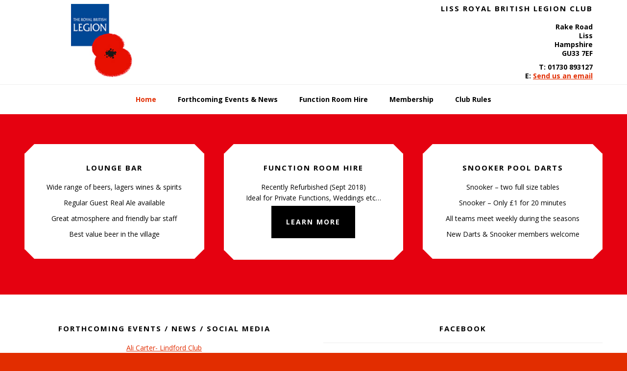

--- FILE ---
content_type: text/html; charset=UTF-8
request_url: https://www.liss-rblc.co.uk/
body_size: 46357
content:
<!DOCTYPE html>
<html lang="en-US">
<head >
<meta charset="UTF-8" />
<meta name="viewport" content="width=device-width, initial-scale=1" />
<meta name='robots' content='index, follow, max-image-preview:large, max-snippet:-1, max-video-preview:-1' />
	<style>img:is([sizes="auto" i], [sizes^="auto," i]) { contain-intrinsic-size: 3000px 1500px }</style>
	
	<!-- This site is optimized with the Yoast SEO plugin v26.1.1 - https://yoast.com/wordpress/plugins/seo/ -->
	<title>Liss Royal British Legion Club Hampshire Real Ales Beers Function Room</title>
	<meta name="description" content="Liss Royal British Legion Club Hampshire Real Ales Good Selection of Beers Wines &amp; Spirits Function Room Available For Hire Contact 01730 893127" />
	<link rel="canonical" href="https://www.liss-rblc.co.uk/" />
	<meta property="og:locale" content="en_US" />
	<meta property="og:type" content="website" />
	<meta property="og:title" content="Liss Royal British Legion Club Hampshire Real Ales Beers Function Room" />
	<meta property="og:description" content="Liss Royal British Legion Club Hampshire Real Ales Good Selection of Beers Wines &amp; Spirits Function Room Available For Hire Contact 01730 893127" />
	<meta property="og:url" content="https://www.liss-rblc.co.uk/" />
	<meta property="og:site_name" content="Liss Royal British Legion Club" />
	<meta property="article:modified_time" content="2017-08-08T10:54:24+00:00" />
	<meta name="twitter:card" content="summary_large_image" />
	<script type="application/ld+json" class="yoast-schema-graph">{"@context":"https://schema.org","@graph":[{"@type":"WebPage","@id":"https://www.liss-rblc.co.uk/","url":"https://www.liss-rblc.co.uk/","name":"Liss Royal British Legion Club Hampshire Real Ales Beers Function Room","isPartOf":{"@id":"https://www.liss-rblc.co.uk/#website"},"datePublished":"2010-10-20T09:47:27+00:00","dateModified":"2017-08-08T10:54:24+00:00","description":"Liss Royal British Legion Club Hampshire Real Ales Good Selection of Beers Wines & Spirits Function Room Available For Hire Contact 01730 893127","breadcrumb":{"@id":"https://www.liss-rblc.co.uk/#breadcrumb"},"inLanguage":"en-US","potentialAction":[{"@type":"ReadAction","target":["https://www.liss-rblc.co.uk/"]}]},{"@type":"BreadcrumbList","@id":"https://www.liss-rblc.co.uk/#breadcrumb","itemListElement":[{"@type":"ListItem","position":1,"name":"Home"}]},{"@type":"WebSite","@id":"https://www.liss-rblc.co.uk/#website","url":"https://www.liss-rblc.co.uk/","name":"Liss Royal British Legion Club","description":"British Legion Liss Hampshire","potentialAction":[{"@type":"SearchAction","target":{"@type":"EntryPoint","urlTemplate":"https://www.liss-rblc.co.uk/?s={search_term_string}"},"query-input":{"@type":"PropertyValueSpecification","valueRequired":true,"valueName":"search_term_string"}}],"inLanguage":"en-US"}]}</script>
	<!-- / Yoast SEO plugin. -->


<link rel='dns-prefetch' href='//maxcdn.bootstrapcdn.com' />
<link rel='dns-prefetch' href='//fonts.googleapis.com' />
<link rel="alternate" type="application/rss+xml" title="Liss Royal British Legion Club &raquo; Feed" href="https://www.liss-rblc.co.uk/feed/" />
<script type="text/javascript">
/* <![CDATA[ */
window._wpemojiSettings = {"baseUrl":"https:\/\/s.w.org\/images\/core\/emoji\/16.0.1\/72x72\/","ext":".png","svgUrl":"https:\/\/s.w.org\/images\/core\/emoji\/16.0.1\/svg\/","svgExt":".svg","source":{"concatemoji":"https:\/\/www.liss-rblc.co.uk\/wp-includes\/js\/wp-emoji-release.min.js?ver=6.8.3"}};
/*! This file is auto-generated */
!function(s,n){var o,i,e;function c(e){try{var t={supportTests:e,timestamp:(new Date).valueOf()};sessionStorage.setItem(o,JSON.stringify(t))}catch(e){}}function p(e,t,n){e.clearRect(0,0,e.canvas.width,e.canvas.height),e.fillText(t,0,0);var t=new Uint32Array(e.getImageData(0,0,e.canvas.width,e.canvas.height).data),a=(e.clearRect(0,0,e.canvas.width,e.canvas.height),e.fillText(n,0,0),new Uint32Array(e.getImageData(0,0,e.canvas.width,e.canvas.height).data));return t.every(function(e,t){return e===a[t]})}function u(e,t){e.clearRect(0,0,e.canvas.width,e.canvas.height),e.fillText(t,0,0);for(var n=e.getImageData(16,16,1,1),a=0;a<n.data.length;a++)if(0!==n.data[a])return!1;return!0}function f(e,t,n,a){switch(t){case"flag":return n(e,"\ud83c\udff3\ufe0f\u200d\u26a7\ufe0f","\ud83c\udff3\ufe0f\u200b\u26a7\ufe0f")?!1:!n(e,"\ud83c\udde8\ud83c\uddf6","\ud83c\udde8\u200b\ud83c\uddf6")&&!n(e,"\ud83c\udff4\udb40\udc67\udb40\udc62\udb40\udc65\udb40\udc6e\udb40\udc67\udb40\udc7f","\ud83c\udff4\u200b\udb40\udc67\u200b\udb40\udc62\u200b\udb40\udc65\u200b\udb40\udc6e\u200b\udb40\udc67\u200b\udb40\udc7f");case"emoji":return!a(e,"\ud83e\udedf")}return!1}function g(e,t,n,a){var r="undefined"!=typeof WorkerGlobalScope&&self instanceof WorkerGlobalScope?new OffscreenCanvas(300,150):s.createElement("canvas"),o=r.getContext("2d",{willReadFrequently:!0}),i=(o.textBaseline="top",o.font="600 32px Arial",{});return e.forEach(function(e){i[e]=t(o,e,n,a)}),i}function t(e){var t=s.createElement("script");t.src=e,t.defer=!0,s.head.appendChild(t)}"undefined"!=typeof Promise&&(o="wpEmojiSettingsSupports",i=["flag","emoji"],n.supports={everything:!0,everythingExceptFlag:!0},e=new Promise(function(e){s.addEventListener("DOMContentLoaded",e,{once:!0})}),new Promise(function(t){var n=function(){try{var e=JSON.parse(sessionStorage.getItem(o));if("object"==typeof e&&"number"==typeof e.timestamp&&(new Date).valueOf()<e.timestamp+604800&&"object"==typeof e.supportTests)return e.supportTests}catch(e){}return null}();if(!n){if("undefined"!=typeof Worker&&"undefined"!=typeof OffscreenCanvas&&"undefined"!=typeof URL&&URL.createObjectURL&&"undefined"!=typeof Blob)try{var e="postMessage("+g.toString()+"("+[JSON.stringify(i),f.toString(),p.toString(),u.toString()].join(",")+"));",a=new Blob([e],{type:"text/javascript"}),r=new Worker(URL.createObjectURL(a),{name:"wpTestEmojiSupports"});return void(r.onmessage=function(e){c(n=e.data),r.terminate(),t(n)})}catch(e){}c(n=g(i,f,p,u))}t(n)}).then(function(e){for(var t in e)n.supports[t]=e[t],n.supports.everything=n.supports.everything&&n.supports[t],"flag"!==t&&(n.supports.everythingExceptFlag=n.supports.everythingExceptFlag&&n.supports[t]);n.supports.everythingExceptFlag=n.supports.everythingExceptFlag&&!n.supports.flag,n.DOMReady=!1,n.readyCallback=function(){n.DOMReady=!0}}).then(function(){return e}).then(function(){var e;n.supports.everything||(n.readyCallback(),(e=n.source||{}).concatemoji?t(e.concatemoji):e.wpemoji&&e.twemoji&&(t(e.twemoji),t(e.wpemoji)))}))}((window,document),window._wpemojiSettings);
/* ]]> */
</script>
<link rel='stylesheet' id='wellness-pro-css' href='https://www.liss-rblc.co.uk/wp-content/themes/wellness-pro/style.css?ver=1.1.2' type='text/css' media='all' />
<style id='wellness-pro-inline-css' type='text/css'>
.front-page-1 { background-image: url(//www.liss-rblc.co.uk/wp-content/uploads/2017/08/background-red.jpg); }.front-page-3 { background-image: url(//www.liss-rblc.co.uk/wp-content/uploads/2017/08/background-red.jpg); }.front-page-5 { background-image: url(//www.liss-rblc.co.uk/wp-content/uploads/2017/08/background-red.jpg); }

		a,
		.accent-color,
		.book-author .book-author-link:focus,
		.book-author .book-author-link:hover,
		.entry-header .entry-meta .entry-author-link:focus,
		.entry-header .entry-meta .entry-author-link:hover,
		.entry-title a:focus,
		.entry-title a:hover,
		.genesis-nav-menu .current-menu-item > a,
		.genesis-nav-menu .sub-menu .current-menu-item > a:focus,
		.genesis-nav-menu .sub-menu .current-menu-item > a:hover,
		.genesis-nav-menu a:focus,
		.genesis-nav-menu a:hover,
		.genesis-responsive-menu .genesis-nav-menu .menu-item a:focus,
		.genesis-responsive-menu .genesis-nav-menu .menu-item a:hover,
		.menu-toggle:hover,
		.menu-toggle:focus,
		.sub-menu-toggle:hover,
		.sub-menu-toggle:focus {
			color: #e22d00;
		}

		.archive-pagination .active a,
		.archive-pagination a:focus,
		.archive-pagination a:hover,
		.sidebar .enews-widget input[type="submit"] {
			background-color: #e22d00;
			color: #ffffff;
		}

		

		.footer-widgets a:focus,
		.footer-widgets a:hover,
		.genesis-nav-menu .sub-menu .current-menu-item > a:focus,
		.genesis-nav-menu .sub-menu .current-menu-item > a:hover,
		.genesis-nav-menu .sub-menu a:focus,
		.genesis-nav-menu .sub-menu a:hover,
		.site-footer a:focus,
		.site-footer a:hover {
			color: #e22d00;
		}

		button:focus,
		button:hover,
		input:focus[type="button"],
		input:focus[type="reset"],
		input:focus[type="submit"],
		input:hover[type="button"],
		input:hover[type="reset"],
		input:hover[type="submit"],
		.button:focus,
		.button:hover,
		.entry-content .button:focus,
		.entry-content .button:hover,
		.featured-content .book-featured-text-banner {
			background-color: #e22d00;
			color: #ffffff;
		}

		.button:focus:after,
		.button:focus:before,
		.button:hover:after,
		.button:hover:before,
		.genesis-nav-menu > .highlight a {
			border-bottom-color: #e22d00;
			border-top-color: #e22d00;
		}

		
</style>
<style id='wp-emoji-styles-inline-css' type='text/css'>

	img.wp-smiley, img.emoji {
		display: inline !important;
		border: none !important;
		box-shadow: none !important;
		height: 1em !important;
		width: 1em !important;
		margin: 0 0.07em !important;
		vertical-align: -0.1em !important;
		background: none !important;
		padding: 0 !important;
	}
</style>
<link rel='stylesheet' id='wp-block-library-css' href='https://www.liss-rblc.co.uk/wp-includes/css/dist/block-library/style.min.css?ver=6.8.3' type='text/css' media='all' />
<style id='classic-theme-styles-inline-css' type='text/css'>
/*! This file is auto-generated */
.wp-block-button__link{color:#fff;background-color:#32373c;border-radius:9999px;box-shadow:none;text-decoration:none;padding:calc(.667em + 2px) calc(1.333em + 2px);font-size:1.125em}.wp-block-file__button{background:#32373c;color:#fff;text-decoration:none}
</style>
<style id='global-styles-inline-css' type='text/css'>
:root{--wp--preset--aspect-ratio--square: 1;--wp--preset--aspect-ratio--4-3: 4/3;--wp--preset--aspect-ratio--3-4: 3/4;--wp--preset--aspect-ratio--3-2: 3/2;--wp--preset--aspect-ratio--2-3: 2/3;--wp--preset--aspect-ratio--16-9: 16/9;--wp--preset--aspect-ratio--9-16: 9/16;--wp--preset--color--black: #000000;--wp--preset--color--cyan-bluish-gray: #abb8c3;--wp--preset--color--white: #ffffff;--wp--preset--color--pale-pink: #f78da7;--wp--preset--color--vivid-red: #cf2e2e;--wp--preset--color--luminous-vivid-orange: #ff6900;--wp--preset--color--luminous-vivid-amber: #fcb900;--wp--preset--color--light-green-cyan: #7bdcb5;--wp--preset--color--vivid-green-cyan: #00d084;--wp--preset--color--pale-cyan-blue: #8ed1fc;--wp--preset--color--vivid-cyan-blue: #0693e3;--wp--preset--color--vivid-purple: #9b51e0;--wp--preset--gradient--vivid-cyan-blue-to-vivid-purple: linear-gradient(135deg,rgba(6,147,227,1) 0%,rgb(155,81,224) 100%);--wp--preset--gradient--light-green-cyan-to-vivid-green-cyan: linear-gradient(135deg,rgb(122,220,180) 0%,rgb(0,208,130) 100%);--wp--preset--gradient--luminous-vivid-amber-to-luminous-vivid-orange: linear-gradient(135deg,rgba(252,185,0,1) 0%,rgba(255,105,0,1) 100%);--wp--preset--gradient--luminous-vivid-orange-to-vivid-red: linear-gradient(135deg,rgba(255,105,0,1) 0%,rgb(207,46,46) 100%);--wp--preset--gradient--very-light-gray-to-cyan-bluish-gray: linear-gradient(135deg,rgb(238,238,238) 0%,rgb(169,184,195) 100%);--wp--preset--gradient--cool-to-warm-spectrum: linear-gradient(135deg,rgb(74,234,220) 0%,rgb(151,120,209) 20%,rgb(207,42,186) 40%,rgb(238,44,130) 60%,rgb(251,105,98) 80%,rgb(254,248,76) 100%);--wp--preset--gradient--blush-light-purple: linear-gradient(135deg,rgb(255,206,236) 0%,rgb(152,150,240) 100%);--wp--preset--gradient--blush-bordeaux: linear-gradient(135deg,rgb(254,205,165) 0%,rgb(254,45,45) 50%,rgb(107,0,62) 100%);--wp--preset--gradient--luminous-dusk: linear-gradient(135deg,rgb(255,203,112) 0%,rgb(199,81,192) 50%,rgb(65,88,208) 100%);--wp--preset--gradient--pale-ocean: linear-gradient(135deg,rgb(255,245,203) 0%,rgb(182,227,212) 50%,rgb(51,167,181) 100%);--wp--preset--gradient--electric-grass: linear-gradient(135deg,rgb(202,248,128) 0%,rgb(113,206,126) 100%);--wp--preset--gradient--midnight: linear-gradient(135deg,rgb(2,3,129) 0%,rgb(40,116,252) 100%);--wp--preset--font-size--small: 13px;--wp--preset--font-size--medium: 20px;--wp--preset--font-size--large: 36px;--wp--preset--font-size--x-large: 42px;--wp--preset--spacing--20: 0.44rem;--wp--preset--spacing--30: 0.67rem;--wp--preset--spacing--40: 1rem;--wp--preset--spacing--50: 1.5rem;--wp--preset--spacing--60: 2.25rem;--wp--preset--spacing--70: 3.38rem;--wp--preset--spacing--80: 5.06rem;--wp--preset--shadow--natural: 6px 6px 9px rgba(0, 0, 0, 0.2);--wp--preset--shadow--deep: 12px 12px 50px rgba(0, 0, 0, 0.4);--wp--preset--shadow--sharp: 6px 6px 0px rgba(0, 0, 0, 0.2);--wp--preset--shadow--outlined: 6px 6px 0px -3px rgba(255, 255, 255, 1), 6px 6px rgba(0, 0, 0, 1);--wp--preset--shadow--crisp: 6px 6px 0px rgba(0, 0, 0, 1);}:where(.is-layout-flex){gap: 0.5em;}:where(.is-layout-grid){gap: 0.5em;}body .is-layout-flex{display: flex;}.is-layout-flex{flex-wrap: wrap;align-items: center;}.is-layout-flex > :is(*, div){margin: 0;}body .is-layout-grid{display: grid;}.is-layout-grid > :is(*, div){margin: 0;}:where(.wp-block-columns.is-layout-flex){gap: 2em;}:where(.wp-block-columns.is-layout-grid){gap: 2em;}:where(.wp-block-post-template.is-layout-flex){gap: 1.25em;}:where(.wp-block-post-template.is-layout-grid){gap: 1.25em;}.has-black-color{color: var(--wp--preset--color--black) !important;}.has-cyan-bluish-gray-color{color: var(--wp--preset--color--cyan-bluish-gray) !important;}.has-white-color{color: var(--wp--preset--color--white) !important;}.has-pale-pink-color{color: var(--wp--preset--color--pale-pink) !important;}.has-vivid-red-color{color: var(--wp--preset--color--vivid-red) !important;}.has-luminous-vivid-orange-color{color: var(--wp--preset--color--luminous-vivid-orange) !important;}.has-luminous-vivid-amber-color{color: var(--wp--preset--color--luminous-vivid-amber) !important;}.has-light-green-cyan-color{color: var(--wp--preset--color--light-green-cyan) !important;}.has-vivid-green-cyan-color{color: var(--wp--preset--color--vivid-green-cyan) !important;}.has-pale-cyan-blue-color{color: var(--wp--preset--color--pale-cyan-blue) !important;}.has-vivid-cyan-blue-color{color: var(--wp--preset--color--vivid-cyan-blue) !important;}.has-vivid-purple-color{color: var(--wp--preset--color--vivid-purple) !important;}.has-black-background-color{background-color: var(--wp--preset--color--black) !important;}.has-cyan-bluish-gray-background-color{background-color: var(--wp--preset--color--cyan-bluish-gray) !important;}.has-white-background-color{background-color: var(--wp--preset--color--white) !important;}.has-pale-pink-background-color{background-color: var(--wp--preset--color--pale-pink) !important;}.has-vivid-red-background-color{background-color: var(--wp--preset--color--vivid-red) !important;}.has-luminous-vivid-orange-background-color{background-color: var(--wp--preset--color--luminous-vivid-orange) !important;}.has-luminous-vivid-amber-background-color{background-color: var(--wp--preset--color--luminous-vivid-amber) !important;}.has-light-green-cyan-background-color{background-color: var(--wp--preset--color--light-green-cyan) !important;}.has-vivid-green-cyan-background-color{background-color: var(--wp--preset--color--vivid-green-cyan) !important;}.has-pale-cyan-blue-background-color{background-color: var(--wp--preset--color--pale-cyan-blue) !important;}.has-vivid-cyan-blue-background-color{background-color: var(--wp--preset--color--vivid-cyan-blue) !important;}.has-vivid-purple-background-color{background-color: var(--wp--preset--color--vivid-purple) !important;}.has-black-border-color{border-color: var(--wp--preset--color--black) !important;}.has-cyan-bluish-gray-border-color{border-color: var(--wp--preset--color--cyan-bluish-gray) !important;}.has-white-border-color{border-color: var(--wp--preset--color--white) !important;}.has-pale-pink-border-color{border-color: var(--wp--preset--color--pale-pink) !important;}.has-vivid-red-border-color{border-color: var(--wp--preset--color--vivid-red) !important;}.has-luminous-vivid-orange-border-color{border-color: var(--wp--preset--color--luminous-vivid-orange) !important;}.has-luminous-vivid-amber-border-color{border-color: var(--wp--preset--color--luminous-vivid-amber) !important;}.has-light-green-cyan-border-color{border-color: var(--wp--preset--color--light-green-cyan) !important;}.has-vivid-green-cyan-border-color{border-color: var(--wp--preset--color--vivid-green-cyan) !important;}.has-pale-cyan-blue-border-color{border-color: var(--wp--preset--color--pale-cyan-blue) !important;}.has-vivid-cyan-blue-border-color{border-color: var(--wp--preset--color--vivid-cyan-blue) !important;}.has-vivid-purple-border-color{border-color: var(--wp--preset--color--vivid-purple) !important;}.has-vivid-cyan-blue-to-vivid-purple-gradient-background{background: var(--wp--preset--gradient--vivid-cyan-blue-to-vivid-purple) !important;}.has-light-green-cyan-to-vivid-green-cyan-gradient-background{background: var(--wp--preset--gradient--light-green-cyan-to-vivid-green-cyan) !important;}.has-luminous-vivid-amber-to-luminous-vivid-orange-gradient-background{background: var(--wp--preset--gradient--luminous-vivid-amber-to-luminous-vivid-orange) !important;}.has-luminous-vivid-orange-to-vivid-red-gradient-background{background: var(--wp--preset--gradient--luminous-vivid-orange-to-vivid-red) !important;}.has-very-light-gray-to-cyan-bluish-gray-gradient-background{background: var(--wp--preset--gradient--very-light-gray-to-cyan-bluish-gray) !important;}.has-cool-to-warm-spectrum-gradient-background{background: var(--wp--preset--gradient--cool-to-warm-spectrum) !important;}.has-blush-light-purple-gradient-background{background: var(--wp--preset--gradient--blush-light-purple) !important;}.has-blush-bordeaux-gradient-background{background: var(--wp--preset--gradient--blush-bordeaux) !important;}.has-luminous-dusk-gradient-background{background: var(--wp--preset--gradient--luminous-dusk) !important;}.has-pale-ocean-gradient-background{background: var(--wp--preset--gradient--pale-ocean) !important;}.has-electric-grass-gradient-background{background: var(--wp--preset--gradient--electric-grass) !important;}.has-midnight-gradient-background{background: var(--wp--preset--gradient--midnight) !important;}.has-small-font-size{font-size: var(--wp--preset--font-size--small) !important;}.has-medium-font-size{font-size: var(--wp--preset--font-size--medium) !important;}.has-large-font-size{font-size: var(--wp--preset--font-size--large) !important;}.has-x-large-font-size{font-size: var(--wp--preset--font-size--x-large) !important;}
:where(.wp-block-post-template.is-layout-flex){gap: 1.25em;}:where(.wp-block-post-template.is-layout-grid){gap: 1.25em;}
:where(.wp-block-columns.is-layout-flex){gap: 2em;}:where(.wp-block-columns.is-layout-grid){gap: 2em;}
:root :where(.wp-block-pullquote){font-size: 1.5em;line-height: 1.6;}
</style>
<link rel='stylesheet' id='cff-css' href='https://www.liss-rblc.co.uk/wp-content/plugins/custom-facebook-feed-pro/css/cff-style.css?ver=3.8.2' type='text/css' media='all' />
<link rel='stylesheet' id='sb-font-awesome-css' href='https://maxcdn.bootstrapcdn.com/font-awesome/4.7.0/css/font-awesome.min.css?ver=6.8.3' type='text/css' media='all' />
<link rel='stylesheet' id='SFSImainCss-css' href='https://www.liss-rblc.co.uk/wp-content/plugins/ultimate-social-media-icons/css/sfsi-style.css?ver=2.9.5' type='text/css' media='all' />
<link rel='stylesheet' id='wellness-fonts-css' href='//fonts.googleapis.com/css?family=Open+Sans%3A400%2C700%7CArbutus+Slab&#038;ver=1.1.2' type='text/css' media='all' />
<link rel='stylesheet' id='dashicons-css' href='https://www.liss-rblc.co.uk/wp-includes/css/dashicons.min.css?ver=6.8.3' type='text/css' media='all' />
<link rel='stylesheet' id='recent-posts-widget-with-thumbnails-public-style-css' href='https://www.liss-rblc.co.uk/wp-content/plugins/recent-posts-widget-with-thumbnails/public.css?ver=7.1.1' type='text/css' media='all' />
<link rel='stylesheet' id='wellness-front-styles-css' href='https://www.liss-rblc.co.uk/wp-content/themes/wellness-pro/css/style-front.css?ver=6.8.3' type='text/css' media='all' />
<script type="text/javascript" src="https://www.liss-rblc.co.uk/wp-includes/js/jquery/jquery.min.js?ver=3.7.1" id="jquery-core-js"></script>
<script type="text/javascript" src="https://www.liss-rblc.co.uk/wp-includes/js/jquery/jquery-migrate.min.js?ver=3.4.1" id="jquery-migrate-js"></script>
<script type="text/javascript" src="https://www.liss-rblc.co.uk/wp-content/themes/wellness-pro/js/front-page.js?ver=1.0.0" id="wellness-front-script-js"></script>
<link rel="https://api.w.org/" href="https://www.liss-rblc.co.uk/wp-json/" /><link rel="alternate" title="JSON" type="application/json" href="https://www.liss-rblc.co.uk/wp-json/wp/v2/pages/4" /><link rel="EditURI" type="application/rsd+xml" title="RSD" href="https://www.liss-rblc.co.uk/xmlrpc.php?rsd" />
<meta name="generator" content="WordPress 6.8.3" />
<link rel='shortlink' href='https://www.liss-rblc.co.uk/' />
<link rel="alternate" title="oEmbed (JSON)" type="application/json+oembed" href="https://www.liss-rblc.co.uk/wp-json/oembed/1.0/embed?url=https%3A%2F%2Fwww.liss-rblc.co.uk%2F" />
<link rel="alternate" title="oEmbed (XML)" type="text/xml+oembed" href="https://www.liss-rblc.co.uk/wp-json/oembed/1.0/embed?url=https%3A%2F%2Fwww.liss-rblc.co.uk%2F&#038;format=xml" />
<!-- Custom Facebook Feed Custom CSS -->
<style type="text/css">
#cff .cff-details {
    clear: none;
    float: left;
    padding: 0;
    width: 100%;
}

#cff h3, #cff h4, #cff h5, #cff h6, #cff p {
    clear: both;
    float: left;
    margin: 0px 0;
    overflow-wrap: break-word;
    padding: 0;
    white-space: pre-line;
    width: 100%;
}


#cff .cff-author {
    clear: both;
    float: left;
    line-height: 1.2;
    margin: 0 0 0px;
    padding: 0;
    width: 100%;
}
</style>
<!-- Custom Facebook Feed JS vars -->
<script type="text/javascript">
var cffsiteurl = "https://www.liss-rblc.co.uk/wp-content/plugins";
var cffajaxurl = "https://www.liss-rblc.co.uk/wp-admin/admin-ajax.php";
var cffmetatrans = "false";

var cfflinkhashtags = "true";
</script>
<meta name="follow.[base64]" content="mFV4Zg3AeepqMXjv2XnW"/><link rel="pingback" href="https://www.liss-rblc.co.uk/xmlrpc.php" />
<style type="text/css">.site-title a { background: url(https://www.liss-rblc.co.uk/wp-content/uploads/2017/08/british-legion-160-160.jpg) no-repeat !important; }</style>
<meta name="generator" content="Elementor 3.32.4; features: additional_custom_breakpoints; settings: css_print_method-external, google_font-enabled, font_display-auto">
			<style>
				.e-con.e-parent:nth-of-type(n+4):not(.e-lazyloaded):not(.e-no-lazyload),
				.e-con.e-parent:nth-of-type(n+4):not(.e-lazyloaded):not(.e-no-lazyload) * {
					background-image: none !important;
				}
				@media screen and (max-height: 1024px) {
					.e-con.e-parent:nth-of-type(n+3):not(.e-lazyloaded):not(.e-no-lazyload),
					.e-con.e-parent:nth-of-type(n+3):not(.e-lazyloaded):not(.e-no-lazyload) * {
						background-image: none !important;
					}
				}
				@media screen and (max-height: 640px) {
					.e-con.e-parent:nth-of-type(n+2):not(.e-lazyloaded):not(.e-no-lazyload),
					.e-con.e-parent:nth-of-type(n+2):not(.e-lazyloaded):not(.e-no-lazyload) * {
						background-image: none !important;
					}
				}
			</style>
			<style type="text/css" id="custom-background-css">
body.custom-background { background-color: #e22d00; }
</style>
	<link rel="icon" href="https://www.liss-rblc.co.uk/wp-content/uploads/2017/08/favicon.png" sizes="32x32" />
<link rel="icon" href="https://www.liss-rblc.co.uk/wp-content/uploads/2017/08/favicon.png" sizes="192x192" />
<link rel="apple-touch-icon" href="https://www.liss-rblc.co.uk/wp-content/uploads/2017/08/favicon.png" />
<meta name="msapplication-TileImage" content="https://www.liss-rblc.co.uk/wp-content/uploads/2017/08/favicon.png" />
		<style type="text/css" id="wp-custom-css">
			.archive-description .entry-title, .archive-title, .author-box-title, .widget-title {
    font-family: 'Open Sans', sans-serif;
    font-size: 15px;
    font-size: 1.5rem;
    font-weight: 700;
    letter-spacing: 2px;
    margin-bottom: 20px;
    text-transform: uppercase;
}



.widget ul > li {
    margin-bottom: 10px;
    padding-bottom: 30px;
}		</style>
		</head>
<body class="home wp-singular page-template-default page page-id-4 custom-background wp-theme-genesis wp-child-theme-wellness-pro sfsi_actvite_theme_default custom-header header-image full-width-content elementor-default elementor-kit-1003 front-page" itemscope itemtype="https://schema.org/WebPage"><div class="sticky-message widget-area"><div class="wrap"><section id="text-4" class="widget widget_text"><div class="widget-wrap"><h3 class="widgettitle widget-title">New Members Welcome</h3>
			<div class="textwidget"><p>You don&#8217;t need to be Ex-Forces to become a member</p>
</div>
		</div></section>
<a class="dismiss dashicons dashicons-no-alt" href="#"><span class="screen-reader-text">Dismiss</span></a></div></div><div class="site-container"><ul class="genesis-skip-link"><li><a href="#genesis-nav-primary" class="screen-reader-shortcut"> Skip to primary navigation</a></li><li><a href="#genesis-content" class="screen-reader-shortcut"> Skip to content</a></li><li><a href="#footer" class="screen-reader-shortcut"> Skip to footer</a></li></ul><header class="site-header" itemscope itemtype="https://schema.org/WPHeader"><div class="wrap"><div class="title-area"><p class="site-title" itemprop="headline"><a href="https://www.liss-rblc.co.uk/">Liss Royal British Legion Club</a></p><p class="site-description" itemprop="description">British Legion Liss Hampshire</p></div><div class="widget-area header-widget-area"><section id="text-3" class="widget widget_text"><div class="widget-wrap"><h3 class="widgettitle widget-title">Liss Royal British Legion Club</h3>
			<div class="textwidget"><p>Rake Road<br />
Liss<br />
Hampshire<br />
GU33 7EF</p>
<p>T: 01730 893127<br />
E: <a href="mailto:enquiry@liss-rblc.co.uk">Send us an email</a></p>
</div>
		</div></section>
</div></div></header><nav class="nav-primary" aria-label="Main" itemscope itemtype="https://schema.org/SiteNavigationElement" id="genesis-nav-primary"><div class="wrap"><ul id="menu-main-menu" class="menu genesis-nav-menu menu-primary js-superfish"><li id="menu-item-176" class="menu-item menu-item-type-post_type menu-item-object-page menu-item-home current-menu-item page_item page-item-4 current_page_item menu-item-176"><a href="https://www.liss-rblc.co.uk/" aria-current="page" itemprop="url"><span itemprop="name">Home</span></a></li>
<li id="menu-item-226" class="menu-item menu-item-type-post_type menu-item-object-page menu-item-226"><a href="https://www.liss-rblc.co.uk/forthcoming-events-news/" itemprop="url"><span itemprop="name">Forthcoming Events &#038; News</span></a></li>
<li id="menu-item-223" class="menu-item menu-item-type-post_type menu-item-object-page menu-item-223"><a href="https://www.liss-rblc.co.uk/function-room-hire/" itemprop="url"><span itemprop="name">Function Room Hire</span></a></li>
<li id="menu-item-179" class="menu-item menu-item-type-post_type menu-item-object-page menu-item-179"><a href="https://www.liss-rblc.co.uk/membership-liss-royal-british-legion-club/" itemprop="url"><span itemprop="name">Membership</span></a></li>
<li id="menu-item-600" class="menu-item menu-item-type-post_type menu-item-object-page menu-item-600"><a href="https://www.liss-rblc.co.uk/club-rules/" itemprop="url"><span itemprop="name">Club Rules</span></a></li>
</ul></div></nav><div class="site-inner"><div class="content-sidebar-wrap"><main class="content" id="genesis-content"><h2 class="screen-reader-text">Main Content</h2><div id="front-page-1" class="front-page-1 image-section"><div class="flexible-widgets widget-area widget-thirds"><div class="wrap"><section id="text-5" class="widget widget_text"><div class="widget-wrap"><h3 class="widgettitle widget-title">Lounge Bar</h3>
			<div class="textwidget"><p>Wide range of beers, lagers wines &amp; spirits</p>
<p>Regular Guest Real Ale available</p>
<p>Great atmosphere and friendly bar staff</p>
<p>Best value beer in the village</p>
</div>
		</div></section>
<section id="text-6" class="widget widget_text"><div class="widget-wrap"><h3 class="widgettitle widget-title">Function Room Hire</h3>
			<div class="textwidget"><p>Recently Refurbished (Sept 2018)<br /> Ideal for Private Functions, Weddings etc&#8230;<br />
<a class="button hexagon" target="_blank" href="https://www.liss-rblc.co.uk/function-room-hire/">Learn More</a></p>
</div>
		</div></section>
<section id="text-7" class="widget widget_text"><div class="widget-wrap"><h3 class="widgettitle widget-title">Snooker Pool Darts</h3>
			<div class="textwidget"><p>Snooker &#8211; two full size tables</p>
<p>Snooker &#8211; Only £1 for 20 minutes</p>
<p>All teams meet weekly during the seasons</p>
<p>New Darts &amp; Snooker members welcome</p>
</div>
		</div></section>
</div></div></div><div id="front-page-2" class="front-page-2"><div class="flexible-widgets widget-area widget-halves"><div class="wrap"><section id="recent-posts-widget-with-thumbnails-2" class="widget recent-posts-widget-with-thumbnails"><div class="widget-wrap">
<div id="rpwwt-recent-posts-widget-with-thumbnails-2" class="rpwwt-widget">
<h3 class="widgettitle widget-title">Forthcoming Events / News / Social Media</h3>

	<ul>
		<li><a href="https://www.liss-rblc.co.uk/2026/ali-carter-lindford-club/"><span class="rpwwt-post-title">Ali Carter- Lindford Club</span></a><div class="rpwwt-post-excerpt">Here are some images from this week&#8217;s Snooker Presentation evening at Lindford Club with Ali Carter<a href="https://www.liss-rblc.co.uk/2026/ali-carter-lindford-club/" class="rpwwt-post-excerpt-more"> [more…]</a></div></li>
		<li><a href="https://www.liss-rblc.co.uk/2025/remembrance-sunday-2025/"><span class="rpwwt-post-title">Remembrance Sunday 2025</span></a><div class="rpwwt-post-excerpt">Remembrance Sunday 9th November 2025 Fabulous turn out for the Sunday Remembrance as ususal and the Chinook fly past was extra special.  Many thanks Lee.<a href="https://www.liss-rblc.co.uk/2025/remembrance-sunday-2025/" class="rpwwt-post-excerpt-more"> [more…]</a></div></li>
		<li><a href="https://www.liss-rblc.co.uk/2025/agm-2025/"><span class="rpwwt-post-title">AGM 2025</span></a><div class="rpwwt-post-excerpt"> AGM 2025 &#8211; Monday 24th November at 19:00 &#8212; Please see the club notice board for forms and further informaiton.   Regards Liss RBLC Committee<a href="https://www.liss-rblc.co.uk/2025/agm-2025/" class="rpwwt-post-excerpt-more"> [more…]</a></div></li>
		<li><a href="https://www.liss-rblc.co.uk/2025/branch-agm-2025/"><span class="rpwwt-post-title">BRANCH AGM 2025</span></a><div class="rpwwt-post-excerpt">Branch AGM 2024 &#8211; Monday 24th November at 20:00 The AGMs include election of Branch and Committee members either for officer/member changes or continuation in office. The Chairman of the Branch has been in post since 2012 and now wishes to <a href="https://www.liss-rblc.co.uk/2025/branch-agm-2025/" class="rpwwt-post-excerpt-more"> [more…]</a></div></li>
		<li><a href="https://www.liss-rblc.co.uk/2025/rbl-parade-2025-timings/"><span class="rpwwt-post-title">RBL PARADE 2025 Timings &#8211; Sunday 9th November</span></a><div class="rpwwt-post-excerpt">RBL PARADE 2025 Timings &#8211; Sunday 9th November Timings. Timings are as follows: 1000 RBL Club opens 1015 Contingents on parade 1030 March off to St Mary’s Church 1045 Contingents take places in Church 1050 Standards marched into Church Further <a href="https://www.liss-rblc.co.uk/2025/rbl-parade-2025-timings/" class="rpwwt-post-excerpt-more"> [more…]</a></div></li>
	</ul>
</div><!-- .rpwwt-widget -->
</div></section>
<section id="text-11" class="widget widget_text"><div class="widget-wrap">			<div class="textwidget"><h3 class="widgettitle widget-title">Facebook</h3>
<hr />
<div class="fb-page" data-href="https://www.facebook.com/Liss-Royal-British-Legion-Club-108247615087605" data-tabs="timeline" data-width="" data-height="650" data-small-header="true" data-adapt-container-width="true" data-hide-cover="false" data-show-facepile="true">
<blockquote class="fb-xfbml-parse-ignore" cite="https://www.facebook.com/Liss-Royal-British-Legion-Club-108247615087605"><p><a href="https://www.facebook.com/Liss-Royal-British-Legion-Club-108247615087605">Liss Royal British Legion Club</a></p></blockquote>
</div>
<hr />
</div>
		</div></section>
</div></div></div><div id="front-page-3" class="front-page-3 image-section"><div class="flexible-widgets widget-area widget-halves"><div class="wrap"><section id="text-8" class="widget widget_text"><div class="widget-wrap"><h3 class="widgettitle widget-title">Liss RBLC Club Shows:</h3>
			<div class="textwidget"><p><a href="https://www.skysports.com/" target="_blank" rel="noopener"><img decoding="async" style="display: block; margin: auto; border: 0px solid black; padding: 6px;" src="/images/sky-sports.jpg" alt="Liss Royal British Legion Club Hampshire Real Ales Good Selection of Beers Wines &amp; Spirits Function Room Available For Hire Contact 01730 893127" /></a></p>
<p><a href="https://www.bt.com/sport" target="_blank" rel="noopener"><img decoding="async" style="display: block; margin: auto; border: 0px solid black; padding: 6px;" src="/images/bt-sport.jpg" alt="Liss Royal British Legion Club Hampshire Real Ales Good Selection of Beers Wines &amp; Spirits Function Room Available For Hire Contact 01730 893127" /></a></p>
</div>
		</div></section>
<section id="text-9" class="widget widget_text"><div class="widget-wrap"><h3 class="widgettitle widget-title">What&#8217;s Available</h3>
			<div class="textwidget"><p>SKY &amp; BT Sports Available Daily in Lounge Bar &amp; Snooker Room</p>
<p>Monday&#8217;s Pool League<br />
Tuesday&#8217;s &#038; Wednesday&#8217;s Darts Leauge<br />
<a href="https://www.facebook.com/Slimming-World-Liss-440159166744069/" target="_blank" rel="noopener">Slimming World</a> Meet Every Wednesday<br />
Thursday&#8217;s Darts &#038; Snooker League</p>
</div>
		</div></section>
</div></div></div></main></div></div><div id="footer" class="flex-footer footer-widgets"><h2 class="genesis-sidebar-title screen-reader-text">Footer</h2><div class="flexible-widgets widget-area  widget-thirds"><div class="wrap"><section id="text-16" class="widget widget_text"><div class="widget-wrap"><h3 class="widgettitle widget-title">Club Address:</h3>
			<div class="textwidget"><p>Liss Royal British Legion Club<br />
Rake Road<br />
Liss<br />
Hampshire<br />
GU33 7EF</p>
</div>
		</div></section>
<section id="text-15" class="widget widget_text"><div class="widget-wrap"><h3 class="widgettitle widget-title">Contact Us:</h3>
			<div class="textwidget"><p><strong>T:</strong> 01730 893127</p>
<p><strong>E:</strong> <a href="mailto:enquiry@liss-rblc.co.uk">Send us an email</a></p>
</div>
		</div></section>
<section id="text-14" class="widget widget_text"><div class="widget-wrap"><h3 class="widgettitle widget-title">Club Opening Hours:</h3>
			<div class="textwidget"><p>Monday | 18:00 – 23:00<br />
Tuesday | 18:00 – 23:00<br />
Wednesday | 18:00 – 23:00<br />
Thursday | 18:00 – 23:00<br />
Friday | 16:00 – 23:00<br />
Saturday | 13:00 – 23:00<br />
Sunday | 13:00 – 21:00</p>
</div>
		</div></section>
</div></div></div><footer class="site-footer" itemscope itemtype="https://schema.org/WPFooter"><div class="wrap"><div class="creds"><p>Copyright &copy; 2026 &middot; <a href="http://www.liss-rblc.co.uk">Liss Royal British Legion Liss</a> &middot; Built & Managed by <a target="_blank" href="http://www.thpconsulting.com/" title="THP Consulting">THP Consulting</a></p></div><p></p></div></footer></div><script type="speculationrules">
{"prefetch":[{"source":"document","where":{"and":[{"href_matches":"\/*"},{"not":{"href_matches":["\/wp-*.php","\/wp-admin\/*","\/wp-content\/uploads\/*","\/wp-content\/*","\/wp-content\/plugins\/*","\/wp-content\/themes\/wellness-pro\/*","\/wp-content\/themes\/genesis\/*","\/*\\?(.+)"]}},{"not":{"selector_matches":"a[rel~=\"nofollow\"]"}},{"not":{"selector_matches":".no-prefetch, .no-prefetch a"}}]},"eagerness":"conservative"}]}
</script>
		<!-- Start of StatCounter Code -->
		<script>
			<!--
			var sc_project=6393373;
			var sc_security="6f543dcd";
			var sc_invisible=1;
		</script>
        <script type="text/javascript" src="https://www.statcounter.com/counter/counter.js" async></script>
		<noscript><div class="statcounter"><a title="web analytics" href="https://statcounter.com/"><img class="statcounter" src="https://c.statcounter.com/6393373/0/6f543dcd/1/" alt="web analytics" /></a></div></noscript>
		<!-- End of StatCounter Code -->
		                <!--facebook like and share js -->
                <div id="fb-root"></div>
                <script>
                    (function(d, s, id) {
                        var js, fjs = d.getElementsByTagName(s)[0];
                        if (d.getElementById(id)) return;
                        js = d.createElement(s);
                        js.id = id;
                        js.src = "https://connect.facebook.net/en_US/sdk.js#xfbml=1&version=v3.2";
                        fjs.parentNode.insertBefore(js, fjs);
                    }(document, 'script', 'facebook-jssdk'));
                </script>
                <script>
window.addEventListener('sfsi_functions_loaded', function() {
    if (typeof sfsi_responsive_toggle == 'function') {
        sfsi_responsive_toggle(0);
        // console.log('sfsi_responsive_toggle');

    }
})
</script>
    <script>
        window.addEventListener('sfsi_functions_loaded', function () {
            if (typeof sfsi_plugin_version == 'function') {
                sfsi_plugin_version(2.77);
            }
        });

        function sfsi_processfurther(ref) {
            var feed_id = '[base64]';
            var feedtype = 8;
            var email = jQuery(ref).find('input[name="email"]').val();
            var filter = /^(([^<>()[\]\\.,;:\s@\"]+(\.[^<>()[\]\\.,;:\s@\"]+)*)|(\".+\"))@((\[[0-9]{1,3}\.[0-9]{1,3}\.[0-9]{1,3}\.[0-9]{1,3}\])|(([a-zA-Z\-0-9]+\.)+[a-zA-Z]{2,}))$/;
            if ((email != "Enter your email") && (filter.test(email))) {
                if (feedtype == "8") {
                    var url = "https://api.follow.it/subscription-form/" + feed_id + "/" + feedtype;
                    window.open(url, "popupwindow", "scrollbars=yes,width=1080,height=760");
                    return true;
                }
            } else {
                alert("Please enter email address");
                jQuery(ref).find('input[name="email"]').focus();
                return false;
            }
        }
    </script>
    <style type="text/css" aria-selected="true">
        .sfsi_subscribe_Popinner {
             width: 100% !important;

            height: auto !important;

         border: 1px solid #b5b5b5 !important;

         padding: 18px 0px !important;

            background-color: #ffffff !important;
        }

        .sfsi_subscribe_Popinner form {
            margin: 0 20px !important;
        }

        .sfsi_subscribe_Popinner h5 {
            font-family: Helvetica,Arial,sans-serif !important;

             font-weight: bold !important;   color:#000000 !important; font-size: 16px !important;   text-align:center !important; margin: 0 0 10px !important;
            padding: 0 !important;
        }

        .sfsi_subscription_form_field {
            margin: 5px 0 !important;
            width: 100% !important;
            display: inline-flex;
            display: -webkit-inline-flex;
        }

        .sfsi_subscription_form_field input {
            width: 100% !important;
            padding: 10px 0px !important;
        }

        .sfsi_subscribe_Popinner input[type=email] {
         font-family: Helvetica,Arial,sans-serif !important;   font-style:normal !important;  color: #000000 !important;   font-size:14px !important; text-align: center !important;        }

        .sfsi_subscribe_Popinner input[type=email]::-webkit-input-placeholder {

         font-family: Helvetica,Arial,sans-serif !important;   font-style:normal !important;  color:#000000 !important; font-size: 14px !important;   text-align:center !important;        }

        .sfsi_subscribe_Popinner input[type=email]:-moz-placeholder {
            /* Firefox 18- */
         font-family: Helvetica,Arial,sans-serif !important;   font-style:normal !important;   color:#000000 !important; font-size: 14px !important;   text-align:center !important;
        }

        .sfsi_subscribe_Popinner input[type=email]::-moz-placeholder {
            /* Firefox 19+ */
         font-family: Helvetica,Arial,sans-serif !important;   font-style: normal !important;
              color:#000000 !important; font-size: 14px !important;   text-align:center !important;        }

        .sfsi_subscribe_Popinner input[type=email]:-ms-input-placeholder {

            font-family: Helvetica,Arial,sans-serif !important;  font-style:normal !important;  color: #000000 !important;  font-size:14px !important;
         text-align: center !important;        }

        .sfsi_subscribe_Popinner input[type=submit] {

         font-family: Helvetica,Arial,sans-serif !important;   font-weight: bold !important;   color:#000000 !important; font-size: 16px !important;   text-align:center !important; background-color: #dedede !important;        }

                .sfsi_shortcode_container {
            float: left;
        }

        .sfsi_shortcode_container .norm_row .sfsi_wDiv {
            position: relative !important;
        }

        .sfsi_shortcode_container .sfsi_holders {
            display: none;
        }

            </style>

    <div id="fb-root"></div>
<script async defer crossorigin="anonymous" src="https://connect.facebook.net/en_US/sdk.js#xfbml=1&version=v13.0&appId=1442867792611335&autoLogAppEvents=1" nonce="xk7gBVWJ"></script>			<script>
				const lazyloadRunObserver = () => {
					const lazyloadBackgrounds = document.querySelectorAll( `.e-con.e-parent:not(.e-lazyloaded)` );
					const lazyloadBackgroundObserver = new IntersectionObserver( ( entries ) => {
						entries.forEach( ( entry ) => {
							if ( entry.isIntersecting ) {
								let lazyloadBackground = entry.target;
								if( lazyloadBackground ) {
									lazyloadBackground.classList.add( 'e-lazyloaded' );
								}
								lazyloadBackgroundObserver.unobserve( entry.target );
							}
						});
					}, { rootMargin: '200px 0px 200px 0px' } );
					lazyloadBackgrounds.forEach( ( lazyloadBackground ) => {
						lazyloadBackgroundObserver.observe( lazyloadBackground );
					} );
				};
				const events = [
					'DOMContentLoaded',
					'elementor/lazyload/observe',
				];
				events.forEach( ( event ) => {
					document.addEventListener( event, lazyloadRunObserver );
				} );
			</script>
			<script type="text/javascript" src="https://www.liss-rblc.co.uk/wp-content/plugins/custom-facebook-feed-pro/js/cff-scripts.js?ver=3.8.2" id="cffscripts-js"></script>
<script type="text/javascript" src="https://www.liss-rblc.co.uk/wp-includes/js/jquery/ui/core.min.js?ver=1.13.3" id="jquery-ui-core-js"></script>
<script type="text/javascript" src="https://www.liss-rblc.co.uk/wp-content/plugins/ultimate-social-media-icons/js/shuffle/modernizr.custom.min.js?ver=6.8.3" id="SFSIjqueryModernizr-js"></script>
<script type="text/javascript" src="https://www.liss-rblc.co.uk/wp-content/plugins/ultimate-social-media-icons/js/shuffle/jquery.shuffle.min.js?ver=6.8.3" id="SFSIjqueryShuffle-js"></script>
<script type="text/javascript" src="https://www.liss-rblc.co.uk/wp-content/plugins/ultimate-social-media-icons/js/shuffle/random-shuffle-min.js?ver=6.8.3" id="SFSIjqueryrandom-shuffle-js"></script>
<script type="text/javascript" id="SFSICustomJs-js-extra">
/* <![CDATA[ */
var sfsi_icon_ajax_object = {"nonce":"3dcd5644a2","ajax_url":"https:\/\/www.liss-rblc.co.uk\/wp-admin\/admin-ajax.php","plugin_url":"https:\/\/www.liss-rblc.co.uk\/wp-content\/plugins\/ultimate-social-media-icons\/"};
/* ]]> */
</script>
<script type="text/javascript" src="https://www.liss-rblc.co.uk/wp-content/plugins/ultimate-social-media-icons/js/custom.js?ver=2.9.5" id="SFSICustomJs-js"></script>
<script type="text/javascript" src="https://www.liss-rblc.co.uk/wp-includes/js/hoverIntent.min.js?ver=1.10.2" id="hoverIntent-js"></script>
<script type="text/javascript" src="https://www.liss-rblc.co.uk/wp-content/themes/genesis/lib/js/menu/superfish.min.js?ver=1.7.10" id="superfish-js"></script>
<script type="text/javascript" src="https://www.liss-rblc.co.uk/wp-content/themes/genesis/lib/js/menu/superfish.args.min.js?ver=3.0.3" id="superfish-args-js"></script>
<script type="text/javascript" src="https://www.liss-rblc.co.uk/wp-content/themes/genesis/lib/js/skip-links.min.js?ver=3.0.3" id="skip-links-js"></script>
<script type="text/javascript" id="wellness-responsive-menu-js-extra">
/* <![CDATA[ */
var genesis_responsive_menu = {"mainMenu":"Menu","subMenu":"Submenu","menuClasses":{"combine":[".nav-header",".nav-primary"]}};
/* ]]> */
</script>
<script type="text/javascript" src="https://www.liss-rblc.co.uk/wp-content/themes/wellness-pro/js/responsive-menus.min.js?ver=1.1.2" id="wellness-responsive-menu-js"></script>
</body></html>


--- FILE ---
content_type: text/css
request_url: https://www.liss-rblc.co.uk/wp-content/themes/wellness-pro/css/style-front.css?ver=6.8.3
body_size: 2719
content:
/* Wellness Pro Front Page
Loaded on the front page */

/* Front Page
---------------------------------------------------------------------------------------------------- */

.front-page .site-inner {
	max-width: 100%;
	padding: 0;
}

/* Sticky Message
--------------------------------------------- */

.sticky-message {
	background-color: #fff;
	box-shadow: 0 0 5px rgba(0,0,0,0.2);
	display: none;
	font-size: 15px;
	font-weight: 700;
	padding: 15px 20px;
	position: fixed;
	text-align: center;
	width: 100%;
	z-index: 9999;
}

.sticky-message a {
	border-bottom: 1px solid #e36344;
	color: #000;
	padding-bottom: 1px;
	text-decoration: none;
}

.sticky-message a:focus,
.sticky-message a:hover {
	color: #e36344;
}

.sticky-message a.dismiss {
	border-bottom: 0;
	position: absolute;
	right: 20px;
	top: 18px;
}

/* Front Page Sections
--------------------------------------------- */

.image-section {
	background-attachment: fixed;
	background-color: #fff;
	background-position: 50% 0;
	background-repeat: no-repeat;
	-webkit-background-size: cover;
	-moz-background-size:    cover;
	background-size:         cover;
}

.image-section .flexible-widgets .widget {
	margin-bottom: 60px;
}

.image-section .flexible-widgets .wrap {
	padding: 80px 0 30px;
}

.image-section .widget-wrap {
	background: #fff;
	padding: 20px 40px;
	position: relative;
}

.image-section .flexible-widgets.widget-full .widget_text {
	margin: 0 auto 40px;
	max-width: 900px;
	text-align: center;
}

.image-section .widget-wrap:before,
.image-section .widget-wrap:after {
	box-sizing: border-box;
	border-style: solid;
	border-color: transparent;
	border-width: 20px;
	content: '';
	display: block;
	left: 0;
	position: absolute;
	width: 100%;
}

.image-section .widget-wrap:before {
	border-top-width: 0;
	border-bottom-color: #fff;
	top: -19px;
}

.image-section .widget-wrap:after {
	border-bottom-width: 0;
	border-top-color: #fff;
	bottom: -19px;
}

.front-page-2,
.front-page-4,
.front-page-6 {
	background-color: #fff;
}

.front-page .content .featured-content .entry {
	text-align: center;
}

.front-page .content .featured-content a.alignnone {
	margin: 0 -20px 20px;
	max-width: none;
}

.front-page .content .featured-content a.alignnone img {
	width: 100%;
}


/* Media Queries
---------------------------------------------------------------------------------------------------- */

@media only screen and (max-width: 1200px) {

	.front-page .image-section {
		background-attachment: scroll !important;
	}

}

@media only screen and (max-width: 860px) {

	.front-page .content .featured-content a.alignnone {
		margin: 0 auto 20px;
	}

}

@media only screen and (max-width: 600px) {

	.admin-bar .sticky-message {
		top: 0;
	}

}